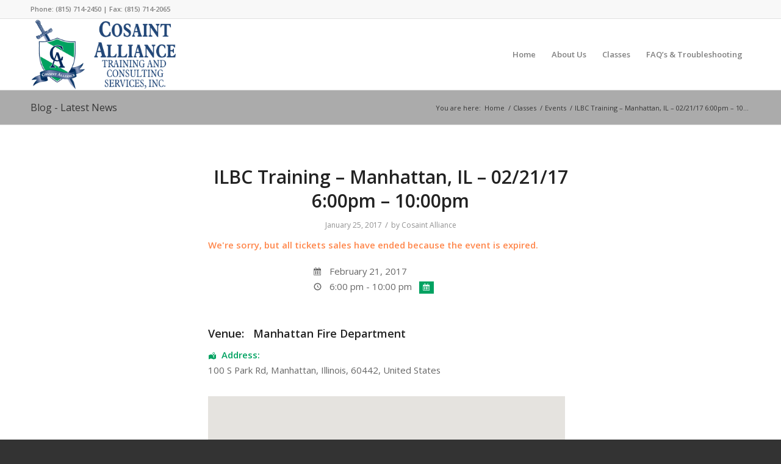

--- FILE ---
content_type: text/css
request_url: https://cosaintalliance.com/wp-content/plugins/event-espresso-core-reg/modules/ticket_selector/assets/ticket_selector.css?ver=5.0.50
body_size: 2654
content:
.event-tickets {
	clear: both;
}
.tkt-slctr-tbl-wrap-dv {
	margin: 1em 0;
	font-size: 1.1em;
}

.tkt-slctr-tbl {
    border-collapse: collapse;
	margin-bottom: 1.5em;
    width: 99%;
}

.tkt-slctr-tbl th,
.tkt-slctr-tbl td {
	word-break: normal;
}

.tckt-price--nowrap {
    white-space: nowrap !important;
}

/* span.ui-icon { float:none !important; }*/
.icon-right span.ui-icon {
	margin: 0.7em 0.3em 0 0;
}

.event-list-display-dv {
	padding-bottom: 2em;
}
.event_data .event-display-boxes {
	margin: .5em 0 1.5em;
	border: 1px solid #ccc;
	border-radius: 5px;
}
.event-data-display,
.event_data .event-data-display-dv,
.event-queue-wrap-dv {
	padding: 1em!important;
	line-height: 1.5em;
	margin: 0!important;
}
.mini-cart-widget-dv {
	padding: .5em!important;
	line-height: 1.4em;
	margin: 0!important;
}
.event_data h3.ui-widget-header,
#event-queue  h3.ui-widget-header {
	padding-left: 1em!important;
	margin: .25em 0 0;
}
.espresso-mini-cart h4.ui-widget-header {
	padding-left: .5em!important;
	margin: 0!important;
}
.event-list-display-dv .big-event-title-hdr,
#multi-event-registration .big-event-title-hdr {
	font-size: 24px;
	line-height: 1.1em;
	margin: 1em 0 0;
}
.event_data .event-date-hdr {
	margin: .5em 0;
	letter-spacing: .25em;
}
.event-list-display-dv .event-address-pg {
	display: inline-block;
	float: left;
	margin-right: 3em;
}
.event-list-display-dv p {
	margin-bottom: .5em;
}
.ui-state-highlight {
	padding: .5em 1em;
}
.event-map-parent {
	display: inline-block;
	margin-top: .75em;
}
.event-list-display-dv .google-map-link-btn {
	margin-bottom: .5em;
}
.event-list-display-dv .event-more-info-dv {
	text-align: right;
}
.event-list-add-ticket-lnk {
	font-size: .75em;
	float: right;
	cursor: pointer;
}
.event-list-sold-out-msg-pg {
	font-weight: bold;
	color: #EB574D;
}

.ee-sixth-width {
	width: 16.7%;
}
.ee-fifth-width {
	width: 20%;
}
.ee-fourth-width {
	width: 25%;
}
.ee-third-width {
	width: 33%;
}
.ee-half-width {
	width: 50%;
}

.tckt-slctr-tkt-details-date-th,
.tckt-slctr-tkt-details-date-td {

}

.tckt-slctr-tkt-details-td {
	padding: 0 !important;
	border-top: none !important;;
}

.ee-ticket-selector-ticket-details-th,
.ee-ticket-selector-ticket-price-th,
.ee-ticket-selector-ticket-qty-th {
}

.tckt-slctr-tkt-details-date-th,
.tckt-slctr-tkt-details-date-td,
.tckt-slctr-tkt-details-time-th,
.tckt-slctr-tkt-details-this-ticket-sold-th,
.tckt-slctr-tkt-details-this-ticket-left-th,
.tckt-slctr-tkt-details-total-tickets-sold-th,
.tckt-slctr-tkt-details-total-tickets-left-th {
	vertical-align: middle;
}

.ee-ticket-selector-ticket-price-th {
	text-align: center;
	width: 25%;
}
.ee-ticket-selector-ticket-qty-th {
	text-align: center;
	width: 25%;
}


.tkt-slctr-tbl tr.ticket-sales-expired {
}
.tkt-slctr-tbl td .ticket-pending-pg {
	position: relative;
	top: -.5em;
	margin: 0 0 -.5em;
	line-height: .8em;
}
.no-tkt-slctr-ticket-dv .ticket-pending-pg {
	line-height: .8em;
}
.tkt-slctr-tbl td .ticket-on-sale,
.no-tkt-slctr-ticket-dv .ticket-on-sale {
	color: #60A000;
	font-weight: bold;
}
.tkt-slctr-tbl td .ticket-pending,
.no-tkt-slctr-ticket-dv .ticket-pending {
	font-size: .85em;
	color: #f59200;
	font-weight: bold;
}
.tkt-slctr-tbl td .ticket-sales-expired,
.no-tkt-slctr-ticket-dv .ticket-sales-expired {
	font-size: .85em;
	color: #A8A8A8;
}

.tkt-slctr-tbl td .sold-out,
.no-tkt-slctr-ticket-dv .sold-out {
	font-size: .85em;
	font-weight: bold;
	color: #E53248;
}
.tkt-slctr-tbl td .ticket-required-pg,
.no-tkt-slctr-ticket-dv .ticket-required-pg {
	font-size: .85em;
	font-weight: bold;
	color: #d54e21;
	line-height: 1em;
	margin: 0;
}

.tckt-slctr-cal-img {
	display: inline-block;
	width: 12px;
	height: 12px;
	padding: 0;
	margin: 2px .4em -1px .2em;
}

.display-tckt-slctr-tkt-details,
.hide-tckt-slctr-tkt-details {
	margin: 0 0 0 1em;
}
.display-tckt-slctr-tkt-details:hover,
.hide-tckt-slctr-tkt-details:hover {
	color: #666;
}


.tckt-slctr-tkt-details-dv {
	position: relative;
	padding: 1em;
	margin: .5em;
}
.tckt-slctr-tkt-details-dv h5 {
	margin: 1em 0 0;
}
.tckt-slctr-tkt-details-dv .smaller-text {
	display: block;
	margin: 1em 0 0;
	font-size: 11px;
}
.tckt-slctr-tkt-details-tbl-wrap-dv {
	width: 99%;
	padding: 3px;
	margin: .5em 0 0;
}
.tckt-slctr-tkt-details-tbl-wrap-dv .tckt-slctr-tkt-details-tbl {
	width: 100%;
	margin: 0;
	border-width: 1px;
	line-height: .8em;
}
.tckt-slctr-tkt-datetimes-sctn .tckt-slctr-tkt-details-tbl {
	table-layout: auto; /* twentyfifteen override */
	display: block;
	overflow-x: auto;
	font-size: 0.85em;
}
.tckt-slctr-tkt-details-tbl th {
	padding: 5px;
	font-size: 1em;
}
.tckt-slctr-tkt-details-tbl thead th {
	border-width: 1px;
	font-weight: bold;
}
.tckt-slctr-tkt-details-tbl td {
	padding: 5px;
	border-width: 1px;
}

.ticket-details-label-spn {
	display: inline-block;
	width: 110px;
}


.mini-btn {
	display: inline-block;
	position: relative;
	padding: 4px 5px 5px;
	border: 1px solid #ccc;
	font-family: "Helvetica Neue", "Helvetica", Arial, Verdana, sans-serif;
	text-align: center;
	font-weight: bold;
	line-height: 1;
	cursor: pointer;
	vertical-align: middle;
	-moz-border-radius: 3px;
	-webkit-border-radius: 3px;
	border-radius: 3px;
}



.tkt-sltr-thrd-chrt-price-spn {
	display: inline-block;
	min-width: 75%;
}

.available-spaces-last-update-spn {
	margin-left: 1em;
	font-size: .7em;
	letter-spacing: 1px;
	color: #999;
}




.ee-gmap-align-left {
	float: left;
	margin: 2.5em 1.5em 1em 0;
}
.ee-gmap-align-center {
	margin: 2em auto 1em;
}
.ee-gmap-align-right {
	float: right;
	margin: 2.5em 1em 1em 1.5em;
}

.ee-gmap img,
.espresso-paid-status-icon-img {
	box-shadow: none !important;
	border-radius: 0 !important;
}

.ticket-selector-submit-btn,
.ticket-selector-submit-btn-wrap {
	float: right;
}
.ticket-selector-submit-btn-wrap {
	display:inline-block;
}
.ticket-selector-disabled-submit-btn-msg {
	display: none;
	margin: .25em 1.5em;
	font-size: .75em;
	line-height: 1.4em;
	letter-spacing: 0.015625rem;
}

.ee-event-expired-notice {
	margin-bottom: 1em;
}

/* accessibility styles */
/* Text meant only for screen readers. */
.ee-a11y-screen-reader-text {
	border: 0;
	clip: rect(1px, 1px, 1px, 1px);
	clip-path: inset(50%);
	height: 1px;
	margin: -1px;
	overflow: hidden;
	padding: 0;
	position: absolute !important;
	width: 1px;
	word-wrap: normal !important; /* Many screen reader and browser combinations announce broken words as they would appear visually. */
}

.ee-a11y-screen-reader-text:focus {
	background-color: #f1f1f1;
	border-radius: 3px;
	box-shadow: 0 0 2px 2px rgba(0, 0, 0, 0.6);
	clip: auto !important;
	clip-path: none;
	color: #21759b;
	display: block;
	font-size: 14px;
	font-size: 0.875rem;
	font-weight: bold;
	height: auto;
	left: 5px;
	line-height: normal;
	padding: 15px 23px 14px;
	text-decoration: none;
	top: 5px;
	width: auto;
	z-index: 100000;
	/* Above WP toolbar. */
}

/* responsive styles */

.tckt-slctr-tkt-details-tbl td:before {
	display: none;
}
.tckt-slctr-tkt-details-tbl .ttl-lbl-td {
	display: table-cell;
}
.tckt-slctr-tkt-details-tbl th,
.tckt-slctr-tkt-details-tbl td {
	display: table-cell;
	padding: .25em .5em;
}
/*.tckt-slctr-tkt-details-tbl th:first-child, .tckt-slctr-tkt-details-tbl td:first-child {*/
	/*padding-left: 0;*/
/*}*/
/*.tckt-slctr-tkt-details-tbl th:last-child, .tckt-slctr-tkt-details-tbl td:last-child {*/
	/*padding-right: 0;*/
/*}*/


.no-tkt-slctr-ticket-dv {
	border: 1px solid #EEEEEE;
	box-sizing: border-box;
	margin: 0 0 1em;
	padding: 1em;
	width: 100%;
}

.no-tkt-slctr-ticket-content-dv {
	float: left;
	margin: 0;
}
.no-tkt-slctr-ticket-dv p {
	margin: 0;
}
.no-tkt-slctr-ticket-dv .no-ticket-selector-msg {
	font-size: .85em;
}
.no-tkt-slctr-ticket-dv h5 {
	margin: 0 0 .5em;
}

.event-tickets .no-ticket-selector-h2 {
	margin: 0;
	position: relative;
	text-align: center;
	top: 0;
}


.datetime_selector-dv {
    position: relative;
}
.select-wrap-dv {
    display: inline-block;
    position: relative;
}
.datetime_selector-lbl {
    display: block;
}

.datetime_selector-lbl .dashicons {
    position: relative;
    top: -2px;
}


.tckt-slctr-tbl-tr,
.tckt-slctr-tkt-details-tr {
    display: table-row;
}

.tckt-slctr-tbl-tr.ee-hidden-ticket-tr,
.tckt-slctr-tkt-details-tr.ee-hidden-ticket-tr {
    display: none;
}


.look-at-meeeeee {
	animation: shakey-shakey 1000ms infinite; /*ease-in-out*/
}
/* Respect users who prefer reduced motion */
@media (prefers-reduced-motion: reduce) {
    .look-at-meeeeee {
        animation: none !important;
    }
}

@keyframes shakey-shakey {
    0% {
        transform: translateX(0);
    }
    2.5% {
        transform: translateX(.25rem);
    }
    5% {
        transform: translateX(0);
    }
    7.5% {
        transform: translateX(-.25rem);
    }
    10% {
        transform: translateX(0);
    }
    12.5% {
        transform: translateX(.25rem);
    }
    15% {
        transform: translateX(0);
    }
    17.5% {
        transform: translateX(-.25rem);
    }
    20% {
        transform: translateX(0);
    }
    100% {
        transform: translateX(0);
    }
}


@media (max-width: 600px) {

	.tckt-slctr-tkt-details-tbl {
		margin: 1em 0;
		min-width: 300px;
	}
	.tckt-slctr-tkt-details-tbl tr {
		border-top: 1px solid #ddd;
		border-bottom: 1px solid #ddd;
	}
	.tckt-slctr-tkt-details-tbl th,
	.tckt-slctr-tkt-details-tbl .ttl-lbl-td,
	.tckt-slctr-tkt-details-tbl .sbttl {
		display: none;
	}
	.tckt-slctr-tkt-details-tbl td {
		display: block;
	}
	.tckt-slctr-tkt-details-tbl td:first-child {
		padding-top: .5em;
	}
	.tckt-slctr-tkt-details-tbl td:last-child {
		padding-bottom: .5em;
	}
	.tckt-slctr-tkt-details-tbl td:before {
		content: attr(data-th) ": ";
		font-weight: bold;
		width: 8.5em;
		display: inline-block;
	}
	.tckt-slctr-tkt-sale-dates-sctn .ticket-details-label-spn {
		width: 100%;
	}
	.tckt-slctr-tkt-details-tbl th, .tckt-slctr-tkt-details-tbl td {
		text-align: left;
	}
	.tckt-slctr-tkt-details-dv .smaller-text {
		display: inline;
		font-size: inherit;
	}
	.tckt-slctr-tkt-datetimes-sctn .tckt-slctr-tkt-details-tbl {
		table-layout: fixed;
		display: table;
		font-size: 1em;
	}
}

@media (max-width: 400px) {

	.ticket-selector-tbl-qty-slct {
		width: auto;
		padding: 0;
	}
	.tkt-slctr-tbl {
		display: block;
		overflow-x: auto;
	}
	.tkt-slctr-tbl th.ee-ticket-selector-ticket-details-th,
	.tkt-slctr-tbl td.tckt-slctr-tbl-td-name {
		white-space: normal;
	}
	.tkt-slctr-tbl thead th,
	.tckt-slctr-tbl-tr > td {
		padding-left: 3px;
		padding-right: 3px;
	}
}


/* NEW TICKET SELECTOR STYLES*/



.tkt-slctr-use-new-form-styles {

    input[type="submit"] {
        background: var(--ee-ts-accent-color);
        border-color: var(--ee-ts-accent-color);
        color: var(--ee-ts-button-text-color);
        cursor: pointer;
        font: inherit;
        min-height: 1.875em;
        margin: 0 auto;
        padding: .5em 1em;
    }
    input[type="submit"]:hover {
        background-color: var(--ee-ts-accent-color-hover);
        border-color: var(--ee-ts-accent-color-hover);
    }

    input[type="checkbox"] {
        appearance: none;
        background-color: var(--ee-ts-background);
        border-radius: 0.25em;
        border: 0.125em solid var(--ee-ts-border-color);
        color: var(--ee-ts-text-color);
        display: grid;
        font: inherit;
        height: 1.25em;
        margin: 0 auto;
        place-content: center;
        width: 1.25em;
    }

    input[type="checkbox"]::before {
        background-color: var(--ee-ts-background);
        box-shadow: inset 1em 1em var(--ee-ts-button-text-color);
        clip-path: polygon(14% 44%, 0 65%, 50% 100%, 100% 16%, 80% 0%, 43% 62%);
        content: "";
        height: 0.875em;
        transform-origin: bottom left;
        transform: scale(0);
        transition: 120ms transform ease-in-out;
        width: 0.875em;
    }

    input[type="checkbox"]:checked {
        background-color: var(--ee-ts-accent-color);
        border-color: var(--ee-ts-accent-color);
    }

    input[type="checkbox"]:checked::before {
        transform: scale(1);
    }

    select {
        background-color: var(--ee-ts-background);
        border-radius: 0.25em;
        border: 0.125em solid var(--ee-ts-border-color);
        color: var(--ee-ts-text-color);
        font: inherit;
        height: 1.875em;
        margin: 0 auto;
        min-width: 3em;
    }

    select:focus,
    input[type="submit"]:focus,
    input[type="checkbox"]:focus {
        outline: max(2px, 0.15em) solid var(--ee-ts-accent-color);
        outline-offset: max(2px, 0.15em);
    }

    select:disabled,
    input[type="submit"]:disabled,
    input[type="checkbox"]:disabled {
        --form-control-color: var(--ee-ts-input-disabled);
        color: var(--ee-ts-input-disabled);
        cursor: not-allowed;
    }
}
